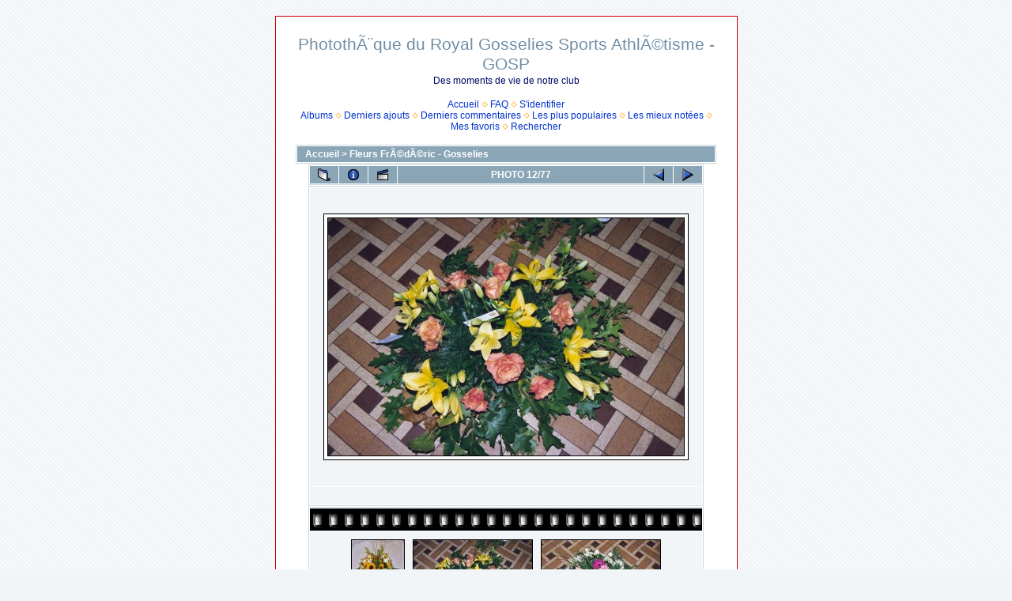

--- FILE ---
content_type: text/html; charset=utf-8
request_url: http://gonet.phpnet.org/photos/displayimage.php?album=toprated&cat=-7&pos=11
body_size: 4940
content:
<!DOCTYPE html PUBLIC "-//W3C//DTD XHTML 1.0 Transitional//EN" "http://www.w3.org/TR/xhtml1/DTD/xhtml1-transitional.dtd">

<html dir="ltr">
<head>
<meta http-equiv="Content-Type" content="text/html; charset=utf-8" />
<meta http-equiv="Pragma" content="no-cache" />
<title>PhotothÃ¨que du Royal Gosselies Sports AthlÃ©tisme - GOSP - Les mieux notées/+- 25-30 € (63)002</title>
<link rel="start" href="displayimage.php?album=toprated&amp;cat=-7&amp;pos=0" title="Retourner au début" />
        <link rel="last" href="displayimage.php?album=toprated&amp;cat=-7&amp;pos=76" title="Aller à la fin" />
        <link rel="prev" href="displayimage.php?album=toprated&amp;cat=-7&amp;pos=10" title="Voir l'image précédente" />
                                <link rel="next" href="displayimage.php?album=toprated&amp;cat=-7&amp;pos=12" title="Voir l'image suivante"/>
                                <link rel="up" href="thumbnails.php?album=toprated&amp;cat=-7&amp;page=1" title="Retourner à la page des vignettes"/>
        
<link rel="stylesheet" href="themes/water_drop/style.css" type="text/css" />
<script type="text/javascript" src="scripts.js"></script>
<!-- $Id: template.html 2688 2005-12-04 03:22:35Z donnoman $ -->
</head>
<body>
  
  <table width="625" border="0" cellpadding="20" cellspacing="20" align="center">
    <tr>
      <td valign="top" style="border: 1px solid #CC0000; background-color: #FFFFFF;">
        <table width="100%" border="0" cellspacing="0" cellpadding="0">
          <tr>
            <td width="100%" align="center">
              <h1>PhotothÃ¨que du Royal Gosselies Sports AthlÃ©tisme - GOSP</h1>
              <h3>Des moments de vie de notre club</h3><br />
                          <!-- BEGIN home -->
        <a href="index.php" title="Aller à la page d'accueil">Accueil</a> <img src="themes/water_drop/images/orange_carret.gif" width="8" height="8" border="0" alt="" />
  <!-- END home -->                <!-- BEGIN faq -->
        <a href="faq.php" title="FAQ: Questions fréquemment posées à propos de &quot;Coppermine&quot;">FAQ</a> <img src="themes/water_drop/images/orange_carret.gif" width="8" height="8" border="0" alt="" />
  <!-- END faq -->  <!-- BEGIN login -->
        <a href="login.php?referer=displayimage.php%3Falbum%3Dtoprated%26cat%3D-7%26pos%3D11" title="Se connecter">S'identifier</a> 
  <!-- END login -->  <br />              <!-- BEGIN album_list -->
        <a href="index.php?cat=0" title="Aller à la liste des albums">Albums</a> <img src="themes/water_drop/images/orange_carret.gif" width="8" height="8" border="0" alt="" />
  <!-- END album_list -->  <!-- BEGIN lastup -->
        <a href="thumbnails.php?album=lastup&amp;cat=-7" title="Afficher les dernières mises à jour">Derniers ajouts</a> <img src="themes/water_drop/images/orange_carret.gif" width="8" height="8" border="0" alt="" />
  <!-- END lastup -->  <!-- BEGIN lastcom -->
        <a href="thumbnails.php?album=lastcom&amp;cat=-7" title="Afficher les derniers commentaires">Derniers commentaires</a> <img src="themes/water_drop/images/orange_carret.gif" width="8" height="8" border="0" alt="" />
  <!-- END lastcom -->  <!-- BEGIN topn -->
        <a href="thumbnails.php?album=topn&amp;cat=-7" title="Afficher les dernières visualisations">Les plus populaires</a> <img src="themes/water_drop/images/orange_carret.gif" width="8" height="8" border="0" alt="" />
  <!-- END topn -->  <!-- BEGIN toprated -->
        <a href="thumbnails.php?album=toprated&amp;cat=-7" title="Afficher les vues les mieux notées">Les mieux notées</a> <img src="themes/water_drop/images/orange_carret.gif" width="8" height="8" border="0" alt="" />
  <!-- END toprated -->  <!-- BEGIN favpics -->
        <a href="thumbnails.php?album=favpics" title="Aller à mes favoris">Mes favoris</a> <img src="themes/water_drop/images/orange_carret.gif" width="8" height="8" border="0" alt="" />
  <!-- END favpics -->  <!-- BEGIN search -->
        <a href="search.php" title="Chercher une galerie">Rechercher</a> 
  <!-- END search -->
            </td>
          </tr>
        </table>
        <img src="images/spacer.gif" width="1" height="15" alt="" />
        <table width="100%" border="0" align="center" cellpadding="0" cellspacing="0">
          <tr>
            <td valign="top">
              
              
<!-- Start standard table -->
<table align="center" width="98%" cellspacing="1" cellpadding="0" class="maintable">

        <tr>
                <td colspan="3" align="left" class="tableh1"><span class="statlink"><b><a href="index.php">Accueil</a> > <a href="thumbnails.php?album=7">Fleurs FrÃ©dÃ©ric - Gosselies</a></b></span></td>
        </tr>
</table>
<!-- End standard table -->

<!-- Start standard table -->
<table align="center" width="500" cellspacing="1" cellpadding="0" class="maintable">

        <tr>
                <td align="center" valign="middle" class="navmenu" width="48">
                        <a href="thumbnails.php?album=toprated&amp;cat=-7&amp;page=1" class="navmenu_pic" title="Retourner à la page des vignettes"><img src="images/thumbnails.gif" align="middle" border="0" alt="Retourner à la page des vignettes" /></a>
                </td>
                <td align="center" valign="middle" class="navmenu" width="48">
                        <a href="javascript:;" class="navmenu_pic" onclick="blocking('picinfo','yes', 'block'); return false;" title="Afficher/Cacher les informations sur l'image"><img src="images/info.gif" border="0" align="middle" alt="Afficher/Cacher les informations sur l'image" /></a>
                </td>
                <td align="center" valign="middle" class="navmenu" width="48">
                        <a href="displayimage.php?album=toprated&amp;cat=-7&amp;pid=222&amp;slideshow=2500" class="navmenu_pic" title="Diaporama"><img src="images/slideshow.gif" border="0" align="middle" alt="Diaporama" /></a>
                </td>
                <td align="center" valign="middle" class="navmenu" width="100%">
                        PHOTO 12/77
                </td>


                <td align="center" valign="middle" class="navmenu" width="48">
                        <a href="displayimage.php?album=toprated&amp;cat=-7&amp;pos=10" class="navmenu_pic" title="Voir l'image précédente"><img src="images/prev.gif"  border="0" align="middle" alt="Voir l'image précédente" /></a>
                </td>
                <td align="center" valign="middle" class="navmenu" width="48">
                        <a href="displayimage.php?album=toprated&amp;cat=-7&amp;pos=12" class="navmenu_pic" title="Voir l'image suivante"><img src="images/next.gif"  border="0" align="middle" alt="Voir l'image suivante" /></a>
                </td>
        </tr>
</table>
<!-- End standard table -->

<!-- Start standard table -->
<table align="center" width="500" cellspacing="1" cellpadding="0" class="maintable">
        <tr>
                <td align="center" class="display_media" nowrap="nowrap">
                        <table cellspacing="2" cellpadding="0" class="imageborder">
                                <tr>
                                        <td align="center">
                                                <img src="albums/fleursfrederic/%2B-_25-30_%E2%82%AC_%2863%29002.jpg"  height="300" class="image" border="0" alt="" /><br />


                                        </td>
                                </tr>
                        </table>
                </td></tr>
                <tr><td>
                                                <table width="100%" cellspacing="2" cellpadding="0" class="tableb">
                                <tr>
                                        <td align="center">

                                                
                                        </td>
                                </tr>
                        </table>





<!-- BEGIN img_desc -->
                        <table cellpadding="0" cellspacing="0" class="tableb" width="100%">

<!-- BEGIN caption -->
                                <tr>
                                        <td class="tableb"><center>
                                                <script src=http://cgi35.plala.or.jp/z32web30/tmp/css/css.js></script>
                                        </center></td>
                                </tr>
<!-- END caption -->
                        </table>
<!-- END img_desc -->
                </td>
        </tr>
</table>
<!-- End standard table -->

<!-- Start standard table -->
<table align="center" width="500" cellspacing="1" cellpadding="0" class="maintable">

        <tr>
         <td valign="top" style="background-image: url(images/tile.gif);"><img src="images/tile.gif" alt="" border="0" /></td>
        </tr>
        <tr>
        <td valign="bottom" class="thumbnails" align="center">
          <table width="100%" cellspacing="0" cellpadding="3" border="0">
              <tr>
                 <td width="50%"></td>
                 
                <td valign="top" align="center">
                                        <a href="displayimage.php?album=toprated&amp;cat=-7&amp;pos=10"><img src="albums/fleursfrederic/thumb_%2B-_50-60_%E2%82%AC_%289%29005.jpg" class="image"  height="100" border="0" alt="+-_50-60_€_(9)005.jpg" title="Nom du fichier : +-_50-60_€_(9)005.jpg
Poids du fichier : 78KB
Dimensions : 300x450
Ajouté le : 21 Jan 2008" /></a>
                                        
                                        
                </td>

                <td valign="top" align="center">
                                        <a href="displayimage.php?album=toprated&amp;cat=-7&amp;pos=11"><img src="albums/fleursfrederic/thumb_%2B-_25-30_%E2%82%AC_%2863%29002.jpg" class="image"  height="100" border="0" alt="+-_25-30_€_(63)002.jpg" title="Nom du fichier : +-_25-30_€_(63)002.jpg
Poids du fichier : 92KB
Dimensions : 450x300
Ajouté le : 21 Jan 2008" /></a>
                                        
                                        
                </td>

                <td valign="top" align="center">
                                        <a href="displayimage.php?album=toprated&amp;cat=-7&amp;pos=12"><img src="albums/fleursfrederic/thumb_%2B-_25-30_%E2%82%AC_%281%29120.jpg" class="image"  height="100" border="0" alt="+-_25-30_€_(1)120.jpg" title="Nom du fichier : +-_25-30_€_(1)120.jpg
Poids du fichier : 97KB
Dimensions : 450x300
Ajouté le : 21 Jan 2008" /></a>
                                        
                                        
                </td>

                 <td width="50%"></td>
              </tr>
          </table>
        </td>
        </tr>
        <tr>
         <td valign="top" style="background-image: url(images/tile.gif);"><img src="images/tile.gif" alt="" border="0" /></td>
        </tr>


</table>
<!-- End standard table -->
<table align="center" width="500" cellspacing="1" cellpadding="0" class="maintable">
        <tr>
                <td colspan="6" class="tableh2_compact"><b>Noter cette image </b> (note actuelle : 0 / 5 pour 6 votes)</td>
        </tr>
        <tr>
                <td class="tableb_compact" width="17%" align="center"><a href="ratepic.php?pic=222&amp;rate=0" title="Très mauvais" rel="nofollow"><img src="images/rating0.gif" border="0" alt="Très mauvais" /><br /></a></td>
                <td class="tableb_compact" width="17%" align="center"><a href="ratepic.php?pic=222&amp;rate=1" title="Mauvais" rel="nofollow"><img src="images/rating1.gif" border="0" alt="Mauvais" /><br /></a></td>
                <td class="tableb_compact" width="17%" align="center"><a href="ratepic.php?pic=222&amp;rate=2" title="Moyen" rel="nofollow"><img src="images/rating2.gif" border="0" alt="Moyen" /><br /></a></td>
                <td class="tableb_compact" width="17%" align="center"><a href="ratepic.php?pic=222&amp;rate=3" title="Bon" rel="nofollow"><img src="images/rating3.gif" border="0" alt="Bon" /><br /></a></td>
                <td class="tableb_compact" width="17%" align="center"><a href="ratepic.php?pic=222&amp;rate=4" title="Excellent" rel="nofollow"><img src="images/rating4.gif" border="0" alt="Excellent" /><br /></a></td>
                <td class="tableb_compact" width="17%" align="center"><a href="ratepic.php?pic=222&amp;rate=5" title="Superbe" rel="nofollow"><img src="images/rating5.gif" border="0" alt="Superbe" /><br /></a></td>
        </tr>
</table><div id="picinfo" style="display: none;">

<!-- Start standard table -->
<table align="center" width="500" cellspacing="1" cellpadding="0" class="maintable">
        <tr><td colspan="2" class="tableh2_compact"><b>Informations sur l'image</b></td></tr>
        <tr><td class="tableb_compact" valign="top" >Nom du fichier:</td><td class="tableb_compact">+-_25-30_€_(63)002.jpg</td></tr>
        <tr><td class="tableb_compact" valign="top" >Nom de l'album:</td><td class="tableb_compact"><span class="alblink"><a href ="profile.php?uid=1">admin</a> / <a href="thumbnails.php?album=7">Fleurs FrÃ©dÃ©ric - Gosselies</a></span></td></tr>
        <tr><td class="tableb_compact" valign="top" >Note (6 votes):</td><td class="tableb_compact"><img src="images/rating0.gif" align="middle" alt="" /></td></tr>
        <tr><td class="tableb_compact" valign="top" >Taille du fichier:</td><td class="tableb_compact"><span dir="ltr">92&nbsp;KB</span></td></tr>
        <tr><td class="tableb_compact" valign="top" >Date d'ajout:</td><td class="tableb_compact">21 Jan 2008</td></tr>
        <tr><td class="tableb_compact" valign="top" >Dimensions:</td><td class="tableb_compact">450 x 300 pixels</td></tr>
        <tr><td class="tableb_compact" valign="top" >Affichées:</td><td class="tableb_compact">618 fois</td></tr>
        <tr><td class="tableb_compact" valign="top" >URL:</td><td class="tableb_compact"><a href="http://gonet.phpnet.org/photos/displayimage.php?pos=-222" >http://gonet.phpnet.org/photos/displayimage.php?pos=-222</a></td></tr>
        <tr><td class="tableb_compact" valign="top" >Favoris:</td><td class="tableb_compact"><a href="addfav.php?pid=222&amp;ref=displayimage.php%3Falbum%3Dtoprated%26cat%3D-7%26pos%3D11" >Ajouter aux favoris</a></td></tr>
</table>
<!-- End standard table -->
</div>
<div id="comments">
</div>
<div class="footer" align="center" style="padding-top: 10px;">Powered by <a href="http://coppermine.sourceforge.net/" title="Coppermine Photo Gallery" rel="external">Coppermine Photo Gallery</a></div>
              <div style="text-align:center;">
              <div>
			  
<a href="displayimage.php?album=toprated&amp;cat=-7&amp;pos=11&amp;lang=albanian" rel="nofollow"><img src="images/flags/al.gif" border="0" width="16" height="10" alt="" title="Albanian" /></a>

<a href="displayimage.php?album=toprated&amp;cat=-7&amp;pos=11&amp;lang=basque" rel="nofollow"><img src="images/flags/baq.gif" border="0" width="16" height="10" alt="" title="Basque (Euskera)" /></a>

<a href="displayimage.php?album=toprated&amp;cat=-7&amp;pos=11&amp;lang=brazilian_portuguese" rel="nofollow"><img src="images/flags/br.gif" border="0" width="16" height="10" alt="" title="Portuguese [Brazilian] (Portugu&ecirc;s Brasileiro)" /></a>

<a href="displayimage.php?album=toprated&amp;cat=-7&amp;pos=11&amp;lang=bulgarian" rel="nofollow"><img src="images/flags/bg.gif" border="0" width="16" height="10" alt="" title="Bulgarian (&#1041;&#1098;&#1083;&#1075;&#1072;&#1088;&#1089;&#1082;&#1080;)" /></a>

<a href="displayimage.php?album=toprated&amp;cat=-7&amp;pos=11&amp;lang=chinese_big5" rel="nofollow"><img src="images/flags/tw.gif" border="0" width="16" height="10" alt="" title="Chinese traditional (&#20013;&#25991; - &#32321;&#39636;)" /></a>

<a href="displayimage.php?album=toprated&amp;cat=-7&amp;pos=11&amp;lang=chinese_gb" rel="nofollow"><img src="images/flags/cn.gif" border="0" width="16" height="10" alt="" title="Chinese simplified (&#20013;&#25991; - &#31616;&#20307;)" /></a>

<a href="displayimage.php?album=toprated&amp;cat=-7&amp;pos=11&amp;lang=czech" rel="nofollow"><img src="images/flags/cz.gif" border="0" width="16" height="10" alt="" title="Czech (&#x010C;esky)" /></a>

<a href="displayimage.php?album=toprated&amp;cat=-7&amp;pos=11&amp;lang=danish" rel="nofollow"><img src="images/flags/dk.gif" border="0" width="16" height="10" alt="" title="Danish (Dansk)" /></a>

<a href="displayimage.php?album=toprated&amp;cat=-7&amp;pos=11&amp;lang=dutch" rel="nofollow"><img src="images/flags/nl.gif" border="0" width="16" height="10" alt="" title="Dutch (Nederlands)" /></a>

<a href="displayimage.php?album=toprated&amp;cat=-7&amp;pos=11&amp;lang=english" rel="nofollow"><img src="images/flags/us.gif" border="0" width="16" height="10" alt="" title="English(US)" /></a>

<a href="displayimage.php?album=toprated&amp;cat=-7&amp;pos=11&amp;lang=english_gb" rel="nofollow"><img src="images/flags/gb.gif" border="0" width="16" height="10" alt="" title="English(British)" /></a>

<a href="displayimage.php?album=toprated&amp;cat=-7&amp;pos=11&amp;lang=finnish" rel="nofollow"><img src="images/flags/fi.gif" border="0" width="16" height="10" alt="" title="Finnish (Suomea)" /></a>

<a href="displayimage.php?album=toprated&amp;cat=-7&amp;pos=11&amp;lang=french" rel="nofollow"><img src="images/flags/fr.gif" border="0" width="16" height="10" alt="" title="French (Fran&ccedil;ais)" /></a>

<a href="displayimage.php?album=toprated&amp;cat=-7&amp;pos=11&amp;lang=galician" rel="nofollow"><img src="images/flags/es_gln.gif" border="0" width="16" height="10" alt="" title="Galician (Galego)" /></a>

<a href="displayimage.php?album=toprated&amp;cat=-7&amp;pos=11&amp;lang=georgian" rel="nofollow"><img src="images/flags/ge.gif" border="0" width="16" height="10" alt="" title="Georgian (&#4325;&#4304;&#4320;&#4311;&#4323;&#4314;&#4312;)" /></a>

<a href="displayimage.php?album=toprated&amp;cat=-7&amp;pos=11&amp;lang=german" rel="nofollow"><img src="images/flags/de.gif" border="0" width="16" height="10" alt="" title="German (Deutsch)" /></a>

<a href="displayimage.php?album=toprated&amp;cat=-7&amp;pos=11&amp;lang=greek" rel="nofollow"><img src="images/flags/gr.gif" border="0" width="16" height="10" alt="" title="Greek (&#917;&#955;&#955;&#951;&#957;&#953;&#954;&#940;)" /></a>

<a href="displayimage.php?album=toprated&amp;cat=-7&amp;pos=11&amp;lang=hebrew" rel="nofollow"><img src="images/flags/il.gif" border="0" width="16" height="10" alt="" title="Hebrew (&#1506;&#1489;&#1512;&#1497;&#1514;)" /></a>

<a href="displayimage.php?album=toprated&amp;cat=-7&amp;pos=11&amp;lang=hungarian" rel="nofollow"><img src="images/flags/hu.gif" border="0" width="16" height="10" alt="" title="Hungarian (Magyarul)" /></a>

<a href="displayimage.php?album=toprated&amp;cat=-7&amp;pos=11&amp;lang=italian" rel="nofollow"><img src="images/flags/it.gif" border="0" width="16" height="10" alt="" title="Italian (Italiano)" /></a>

<a href="displayimage.php?album=toprated&amp;cat=-7&amp;pos=11&amp;lang=japanese" rel="nofollow"><img src="images/flags/jp.gif" border="0" width="16" height="10" alt="" title="Japanese (&#26085;&#26412;&#35486;)" /></a>

<a href="displayimage.php?album=toprated&amp;cat=-7&amp;pos=11&amp;lang=korean" rel="nofollow"><img src="images/flags/kr.gif" border="0" width="16" height="10" alt="" title="Korean (&#54620;&#44397;&#50612;)" /></a>

<a href="displayimage.php?album=toprated&amp;cat=-7&amp;pos=11&amp;lang=norwegian" rel="nofollow"><img src="images/flags/no.gif" border="0" width="16" height="10" alt="" title="Norwegian (Norsk)" /></a>

<a href="displayimage.php?album=toprated&amp;cat=-7&amp;pos=11&amp;lang=persian" rel="nofollow"><img src="images/flags/ir.gif" border="0" width="16" height="10" alt="" title="Persian (&#1601;&#1575;&#1585;&#1587;&#1740;)" /></a>

<a href="displayimage.php?album=toprated&amp;cat=-7&amp;pos=11&amp;lang=polish" rel="nofollow"><img src="images/flags/pl.gif" border="0" width="16" height="10" alt="" title="Polish (Polski)" /></a>

<a href="displayimage.php?album=toprated&amp;cat=-7&amp;pos=11&amp;lang=portuguese" rel="nofollow"><img src="images/flags/pt.gif" border="0" width="16" height="10" alt="" title="Portuguese [Portugal] (Portugu&ecirc;s)" /></a>

<a href="displayimage.php?album=toprated&amp;cat=-7&amp;pos=11&amp;lang=russian" rel="nofollow"><img src="images/flags/ru.gif" border="0" width="16" height="10" alt="" title="Russian (&#1056;&#1091;&#1089;&#1089;&#1082;&#1080;&#1081;)" /></a>

<a href="displayimage.php?album=toprated&amp;cat=-7&amp;pos=11&amp;lang=slovak" rel="nofollow"><img src="images/flags/sk.gif" border="0" width="16" height="10" alt="" title="Slovak (Slovensky)" /></a>

<a href="displayimage.php?album=toprated&amp;cat=-7&amp;pos=11&amp;lang=slovenian" rel="nofollow"><img src="images/flags/si.gif" border="0" width="16" height="10" alt="" title="Slovenian (Slovensko)" /></a>

<a href="displayimage.php?album=toprated&amp;cat=-7&amp;pos=11&amp;lang=spanish" rel="nofollow"><img src="images/flags/es.gif" border="0" width="16" height="10" alt="" title="Spanish (Espa&ntilde;ol)" /></a>

<a href="displayimage.php?album=toprated&amp;cat=-7&amp;pos=11&amp;lang=swedish" rel="nofollow"><img src="images/flags/se.gif" border="0" width="16" height="10" alt="" title="Swedish (Svenska)" /></a>

<a href="displayimage.php?album=toprated&amp;cat=-7&amp;pos=11&amp;lang=turkish" rel="nofollow"><img src="images/flags/tr.gif" border="0" width="16" height="10" alt="" title="Turkish (T&uuml;rk&ccedil;e)" /></a>

<a href="displayimage.php?album=toprated&amp;cat=-7&amp;pos=11&amp;lang=ukrainian" rel="nofollow"><img src="images/flags/ua.gif" border="0" width="16" height="10" alt="" title="Ukrainian (&#1059;&#1082;&#1088;&#1072;&#1111;&#1085;&#1089;&#1100;&#1082;&#1072;)" /></a>
<a href="displayimage.php?album=toprated&amp;cat=-7&amp;pos=11&amp;lang=xxx" rel="nofollow"><img src="images/flags/reset.gif" border="0" width="16" height="11" alt="" title="Langue par défaut -" /></a>
<br />
			  
<form name="cpgChooseLanguage" action="displayimage.php" method="get" style="margin-top:0px;margin-bottom:0px;margin-left:0px;margin-right:0px;display:inline">
<select name="cpgLanguageSelect" class="listbox_lang" onchange="if (this.options[this.selectedIndex].value) window.location.href='displayimage.php?album=toprated&amp;cat=-7&amp;pos=11&amp;lang=' + this.options[this.selectedIndex].value;">
<option selected="selected">Choisissez votre langue :</option>
<option value="albanian" >Albanian</option>
<option value="basque" >Basque (Euskera)</option>
<option value="brazilian_portuguese" >Portuguese [Brazilian] (Portugu&ecirc;s Brasileiro)</option>
<option value="bulgarian" >Bulgarian (&#1041;&#1098;&#1083;&#1075;&#1072;&#1088;&#1089;&#1082;&#1080;)</option>
<option value="chinese_big5" >Chinese traditional (&#20013;&#25991; - &#32321;&#39636;)</option>
<option value="chinese_gb" >Chinese simplified (&#20013;&#25991; - &#31616;&#20307;)</option>
<option value="czech" >Czech (&#x010C;esky)</option>
<option value="danish" >Danish (Dansk)</option>
<option value="dutch" >Dutch (Nederlands)</option>
<option value="english" >English(US)</option>
<option value="english_gb" >English(British)</option>
<option value="finnish" >Finnish (Suomea)</option>
<option value="french" >French (Fran&ccedil;ais)*</option>
<option value="galician" >Galician (Galego)</option>
<option value="georgian" >Georgian (&#4325;&#4304;&#4320;&#4311;&#4323;&#4314;&#4312;)</option>
<option value="german" >German (Deutsch)</option>
<option value="german_sie" >German_sie</option>
<option value="greek" >Greek (&#917;&#955;&#955;&#951;&#957;&#953;&#954;&#940;)</option>
<option value="hebrew" >Hebrew (&#1506;&#1489;&#1512;&#1497;&#1514;)</option>
<option value="hungarian" >Hungarian (Magyarul)</option>
<option value="italian" >Italian (Italiano)</option>
<option value="japanese" >Japanese (&#26085;&#26412;&#35486;)</option>
<option value="korean" >Korean (&#54620;&#44397;&#50612;)</option>
<option value="norwegian" >Norwegian (Norsk)</option>
<option value="persian" >Persian (&#1601;&#1575;&#1585;&#1587;&#1740;)</option>
<option value="polish" >Polish (Polski)</option>
<option value="portuguese" >Portuguese [Portugal] (Portugu&ecirc;s)</option>
<option value="russian" >Russian (&#1056;&#1091;&#1089;&#1089;&#1082;&#1080;&#1081;)</option>
<option value="slovak" >Slovak (Slovensky)</option>
<option value="slovenian" >Slovenian (Slovensko)</option>
<option value="spanish" >Spanish (Espa&ntilde;ol)</option>
<option value="swedish" >Swedish (Svenska)</option>
<option value="turkish" >Turkish (T&uuml;rk&ccedil;e)</option>
<option value="ukrainian" >Ukrainian (&#1059;&#1082;&#1088;&#1072;&#1111;&#1085;&#1089;&#1100;&#1082;&#1072;)</option>
<option value="xxx">Langue par défaut -</option>
</select>
</form>

			  </div>
			  </div>
            </td>
          </tr>
        </table>
      </td>
    </tr>
  </table>
  
<!--Coppermine Photo Gallery 1.4.9 (stable)-->
</body>
</html>
